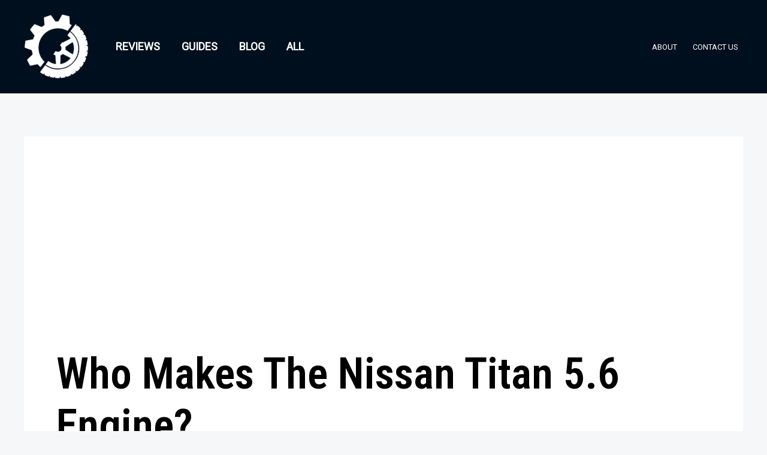

--- FILE ---
content_type: text/html; charset=utf-8
request_url: https://www.google.com/recaptcha/api2/aframe
body_size: 269
content:
<!DOCTYPE HTML><html><head><meta http-equiv="content-type" content="text/html; charset=UTF-8"></head><body><script nonce="RwP9SX9JKUg5IXHb-zqnfw">/** Anti-fraud and anti-abuse applications only. See google.com/recaptcha */ try{var clients={'sodar':'https://pagead2.googlesyndication.com/pagead/sodar?'};window.addEventListener("message",function(a){try{if(a.source===window.parent){var b=JSON.parse(a.data);var c=clients[b['id']];if(c){var d=document.createElement('img');d.src=c+b['params']+'&rc='+(localStorage.getItem("rc::a")?sessionStorage.getItem("rc::b"):"");window.document.body.appendChild(d);sessionStorage.setItem("rc::e",parseInt(sessionStorage.getItem("rc::e")||0)+1);localStorage.setItem("rc::h",'1768594400996');}}}catch(b){}});window.parent.postMessage("_grecaptcha_ready", "*");}catch(b){}</script></body></html>